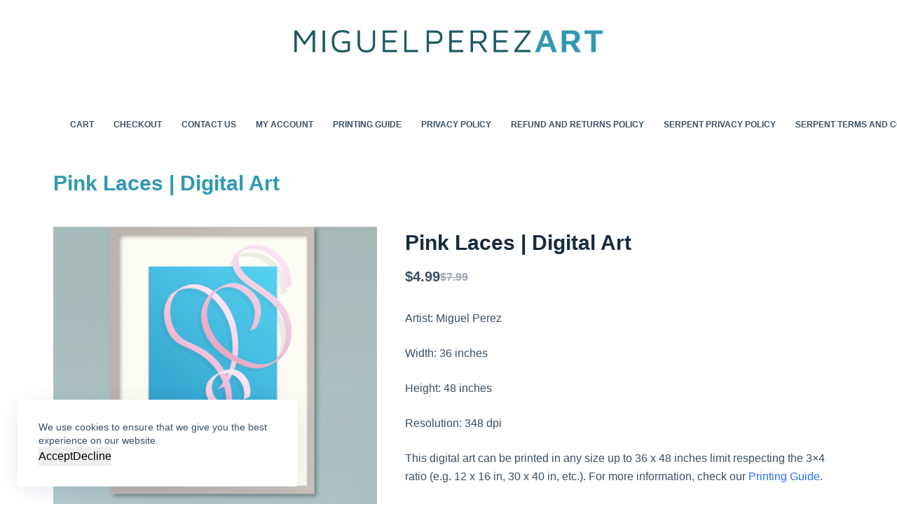

--- FILE ---
content_type: text/html; charset=UTF-8
request_url: https://miguelperezart.com/product/pink-laces-digital-art/
body_size: 21082
content:
<!doctype html>
<html lang="en-US">
<head>
	
	<meta charset="UTF-8">
	<meta name="viewport" content="width=device-width, initial-scale=1, maximum-scale=5, viewport-fit=cover">
	<link rel="profile" href="https://gmpg.org/xfn/11">

	<title>Pink Laces | Digital Art &#8211; Digital Art | Printable Wall Art | Miguel Perez Art</title>
<meta name='robots' content='max-image-preview:large' />
<link rel='dns-prefetch' href='//www.googletagmanager.com' />
<link rel="alternate" type="application/rss+xml" title="Digital Art | Printable Wall Art | Miguel Perez Art &raquo; Feed" href="https://miguelperezart.com/feed/" />
<link rel="alternate" type="application/rss+xml" title="Digital Art | Printable Wall Art | Miguel Perez Art &raquo; Comments Feed" href="https://miguelperezart.com/comments/feed/" />
<link rel="alternate" type="application/rss+xml" title="Digital Art | Printable Wall Art | Miguel Perez Art &raquo; Pink Laces | Digital Art Comments Feed" href="https://miguelperezart.com/product/pink-laces-digital-art/feed/" />
<link rel='stylesheet' id='blocksy-dynamic-global-css' href='https://miguelperezart.com/wp-content/uploads/blocksy/css/global.css?ver=98169' media='all' />

<link rel='stylesheet' id='wp-block-library-css' href='https://miguelperezart.com/wp-includes/css/dist/block-library/style.min.css?ver=6.6.4' media='all' />
<link rel='stylesheet' id='wpzoom-social-icons-block-style-css' href='https://miguelperezart.com/wp-content/plugins/social-icons-widget-by-wpzoom/block/dist/style-wpzoom-social-icons.css?ver=4.2.9' media='all' />
<link rel='stylesheet' id='wc-blocks-vendors-style-css' href='https://miguelperezart.com/wp-content/plugins/woocommerce/packages/woocommerce-blocks/build/wc-blocks-vendors-style.css?ver=8.9.4' media='all' />
<link rel='stylesheet' id='wc-blocks-style-css' href='https://miguelperezart.com/wp-content/plugins/woocommerce/packages/woocommerce-blocks/build/wc-blocks-style.css?ver=8.9.4' media='all' />
<style id='global-styles-inline-css'>
:root{--wp--preset--aspect-ratio--square: 1;--wp--preset--aspect-ratio--4-3: 4/3;--wp--preset--aspect-ratio--3-4: 3/4;--wp--preset--aspect-ratio--3-2: 3/2;--wp--preset--aspect-ratio--2-3: 2/3;--wp--preset--aspect-ratio--16-9: 16/9;--wp--preset--aspect-ratio--9-16: 9/16;--wp--preset--color--black: #000000;--wp--preset--color--cyan-bluish-gray: #abb8c3;--wp--preset--color--white: #ffffff;--wp--preset--color--pale-pink: #f78da7;--wp--preset--color--vivid-red: #cf2e2e;--wp--preset--color--luminous-vivid-orange: #ff6900;--wp--preset--color--luminous-vivid-amber: #fcb900;--wp--preset--color--light-green-cyan: #7bdcb5;--wp--preset--color--vivid-green-cyan: #00d084;--wp--preset--color--pale-cyan-blue: #8ed1fc;--wp--preset--color--vivid-cyan-blue: #0693e3;--wp--preset--color--vivid-purple: #9b51e0;--wp--preset--color--palette-color-1: var(--paletteColor1, #2872fa);--wp--preset--color--palette-color-2: var(--paletteColor2, #1559ed);--wp--preset--color--palette-color-3: var(--paletteColor3, #3A4F66);--wp--preset--color--palette-color-4: var(--paletteColor4, #192a3d);--wp--preset--color--palette-color-5: var(--paletteColor5, #e1e8ed);--wp--preset--color--palette-color-6: var(--paletteColor6, #f2f5f7);--wp--preset--color--palette-color-7: var(--paletteColor7, #FAFBFC);--wp--preset--color--palette-color-8: var(--paletteColor8, #ffffff);--wp--preset--gradient--vivid-cyan-blue-to-vivid-purple: linear-gradient(135deg,rgba(6,147,227,1) 0%,rgb(155,81,224) 100%);--wp--preset--gradient--light-green-cyan-to-vivid-green-cyan: linear-gradient(135deg,rgb(122,220,180) 0%,rgb(0,208,130) 100%);--wp--preset--gradient--luminous-vivid-amber-to-luminous-vivid-orange: linear-gradient(135deg,rgba(252,185,0,1) 0%,rgba(255,105,0,1) 100%);--wp--preset--gradient--luminous-vivid-orange-to-vivid-red: linear-gradient(135deg,rgba(255,105,0,1) 0%,rgb(207,46,46) 100%);--wp--preset--gradient--very-light-gray-to-cyan-bluish-gray: linear-gradient(135deg,rgb(238,238,238) 0%,rgb(169,184,195) 100%);--wp--preset--gradient--cool-to-warm-spectrum: linear-gradient(135deg,rgb(74,234,220) 0%,rgb(151,120,209) 20%,rgb(207,42,186) 40%,rgb(238,44,130) 60%,rgb(251,105,98) 80%,rgb(254,248,76) 100%);--wp--preset--gradient--blush-light-purple: linear-gradient(135deg,rgb(255,206,236) 0%,rgb(152,150,240) 100%);--wp--preset--gradient--blush-bordeaux: linear-gradient(135deg,rgb(254,205,165) 0%,rgb(254,45,45) 50%,rgb(107,0,62) 100%);--wp--preset--gradient--luminous-dusk: linear-gradient(135deg,rgb(255,203,112) 0%,rgb(199,81,192) 50%,rgb(65,88,208) 100%);--wp--preset--gradient--pale-ocean: linear-gradient(135deg,rgb(255,245,203) 0%,rgb(182,227,212) 50%,rgb(51,167,181) 100%);--wp--preset--gradient--electric-grass: linear-gradient(135deg,rgb(202,248,128) 0%,rgb(113,206,126) 100%);--wp--preset--gradient--midnight: linear-gradient(135deg,rgb(2,3,129) 0%,rgb(40,116,252) 100%);--wp--preset--gradient--juicy-peach: linear-gradient(to right, #ffecd2 0%, #fcb69f 100%);--wp--preset--gradient--young-passion: linear-gradient(to right, #ff8177 0%, #ff867a 0%, #ff8c7f 21%, #f99185 52%, #cf556c 78%, #b12a5b 100%);--wp--preset--gradient--true-sunset: linear-gradient(to right, #fa709a 0%, #fee140 100%);--wp--preset--gradient--morpheus-den: linear-gradient(to top, #30cfd0 0%, #330867 100%);--wp--preset--gradient--plum-plate: linear-gradient(135deg, #667eea 0%, #764ba2 100%);--wp--preset--gradient--aqua-splash: linear-gradient(15deg, #13547a 0%, #80d0c7 100%);--wp--preset--gradient--love-kiss: linear-gradient(to top, #ff0844 0%, #ffb199 100%);--wp--preset--gradient--new-retrowave: linear-gradient(to top, #3b41c5 0%, #a981bb 49%, #ffc8a9 100%);--wp--preset--gradient--plum-bath: linear-gradient(to top, #cc208e 0%, #6713d2 100%);--wp--preset--gradient--high-flight: linear-gradient(to right, #0acffe 0%, #495aff 100%);--wp--preset--gradient--teen-party: linear-gradient(-225deg, #FF057C 0%, #8D0B93 50%, #321575 100%);--wp--preset--gradient--fabled-sunset: linear-gradient(-225deg, #231557 0%, #44107A 29%, #FF1361 67%, #FFF800 100%);--wp--preset--gradient--arielle-smile: radial-gradient(circle 248px at center, #16d9e3 0%, #30c7ec 47%, #46aef7 100%);--wp--preset--gradient--itmeo-branding: linear-gradient(180deg, #2af598 0%, #009efd 100%);--wp--preset--gradient--deep-blue: linear-gradient(to right, #6a11cb 0%, #2575fc 100%);--wp--preset--gradient--strong-bliss: linear-gradient(to right, #f78ca0 0%, #f9748f 19%, #fd868c 60%, #fe9a8b 100%);--wp--preset--gradient--sweet-period: linear-gradient(to top, #3f51b1 0%, #5a55ae 13%, #7b5fac 25%, #8f6aae 38%, #a86aa4 50%, #cc6b8e 62%, #f18271 75%, #f3a469 87%, #f7c978 100%);--wp--preset--gradient--purple-division: linear-gradient(to top, #7028e4 0%, #e5b2ca 100%);--wp--preset--gradient--cold-evening: linear-gradient(to top, #0c3483 0%, #a2b6df 100%, #6b8cce 100%, #a2b6df 100%);--wp--preset--gradient--mountain-rock: linear-gradient(to right, #868f96 0%, #596164 100%);--wp--preset--gradient--desert-hump: linear-gradient(to top, #c79081 0%, #dfa579 100%);--wp--preset--gradient--ethernal-constance: linear-gradient(to top, #09203f 0%, #537895 100%);--wp--preset--gradient--happy-memories: linear-gradient(-60deg, #ff5858 0%, #f09819 100%);--wp--preset--gradient--grown-early: linear-gradient(to top, #0ba360 0%, #3cba92 100%);--wp--preset--gradient--morning-salad: linear-gradient(-225deg, #B7F8DB 0%, #50A7C2 100%);--wp--preset--gradient--night-call: linear-gradient(-225deg, #AC32E4 0%, #7918F2 48%, #4801FF 100%);--wp--preset--gradient--mind-crawl: linear-gradient(-225deg, #473B7B 0%, #3584A7 51%, #30D2BE 100%);--wp--preset--gradient--angel-care: linear-gradient(-225deg, #FFE29F 0%, #FFA99F 48%, #FF719A 100%);--wp--preset--gradient--juicy-cake: linear-gradient(to top, #e14fad 0%, #f9d423 100%);--wp--preset--gradient--rich-metal: linear-gradient(to right, #d7d2cc 0%, #304352 100%);--wp--preset--gradient--mole-hall: linear-gradient(-20deg, #616161 0%, #9bc5c3 100%);--wp--preset--gradient--cloudy-knoxville: linear-gradient(120deg, #fdfbfb 0%, #ebedee 100%);--wp--preset--gradient--soft-grass: linear-gradient(to top, #c1dfc4 0%, #deecdd 100%);--wp--preset--gradient--saint-petersburg: linear-gradient(135deg, #f5f7fa 0%, #c3cfe2 100%);--wp--preset--gradient--everlasting-sky: linear-gradient(135deg, #fdfcfb 0%, #e2d1c3 100%);--wp--preset--gradient--kind-steel: linear-gradient(-20deg, #e9defa 0%, #fbfcdb 100%);--wp--preset--gradient--over-sun: linear-gradient(60deg, #abecd6 0%, #fbed96 100%);--wp--preset--gradient--premium-white: linear-gradient(to top, #d5d4d0 0%, #d5d4d0 1%, #eeeeec 31%, #efeeec 75%, #e9e9e7 100%);--wp--preset--gradient--clean-mirror: linear-gradient(45deg, #93a5cf 0%, #e4efe9 100%);--wp--preset--gradient--wild-apple: linear-gradient(to top, #d299c2 0%, #fef9d7 100%);--wp--preset--gradient--snow-again: linear-gradient(to top, #e6e9f0 0%, #eef1f5 100%);--wp--preset--gradient--confident-cloud: linear-gradient(to top, #dad4ec 0%, #dad4ec 1%, #f3e7e9 100%);--wp--preset--gradient--glass-water: linear-gradient(to top, #dfe9f3 0%, white 100%);--wp--preset--gradient--perfect-white: linear-gradient(-225deg, #E3FDF5 0%, #FFE6FA 100%);--wp--preset--font-size--small: 13px;--wp--preset--font-size--medium: 20px;--wp--preset--font-size--large: 36px;--wp--preset--font-size--x-large: 42px;--wp--preset--spacing--20: 0.44rem;--wp--preset--spacing--30: 0.67rem;--wp--preset--spacing--40: 1rem;--wp--preset--spacing--50: 1.5rem;--wp--preset--spacing--60: 2.25rem;--wp--preset--spacing--70: 3.38rem;--wp--preset--spacing--80: 5.06rem;--wp--preset--shadow--natural: 6px 6px 9px rgba(0, 0, 0, 0.2);--wp--preset--shadow--deep: 12px 12px 50px rgba(0, 0, 0, 0.4);--wp--preset--shadow--sharp: 6px 6px 0px rgba(0, 0, 0, 0.2);--wp--preset--shadow--outlined: 6px 6px 0px -3px rgba(255, 255, 255, 1), 6px 6px rgba(0, 0, 0, 1);--wp--preset--shadow--crisp: 6px 6px 0px rgba(0, 0, 0, 1);}:root { --wp--style--global--content-size: var(--block-max-width);--wp--style--global--wide-size: var(--block-wide-max-width); }:where(body) { margin: 0; }.wp-site-blocks > .alignleft { float: left; margin-right: 2em; }.wp-site-blocks > .alignright { float: right; margin-left: 2em; }.wp-site-blocks > .aligncenter { justify-content: center; margin-left: auto; margin-right: auto; }:where(.wp-site-blocks) > * { margin-block-start: var(--content-spacing); margin-block-end: 0; }:where(.wp-site-blocks) > :first-child { margin-block-start: 0; }:where(.wp-site-blocks) > :last-child { margin-block-end: 0; }:root { --wp--style--block-gap: var(--content-spacing); }:root :where(.is-layout-flow) > :first-child{margin-block-start: 0;}:root :where(.is-layout-flow) > :last-child{margin-block-end: 0;}:root :where(.is-layout-flow) > *{margin-block-start: var(--content-spacing);margin-block-end: 0;}:root :where(.is-layout-constrained) > :first-child{margin-block-start: 0;}:root :where(.is-layout-constrained) > :last-child{margin-block-end: 0;}:root :where(.is-layout-constrained) > *{margin-block-start: var(--content-spacing);margin-block-end: 0;}:root :where(.is-layout-flex){gap: var(--content-spacing);}:root :where(.is-layout-grid){gap: var(--content-spacing);}.is-layout-flow > .alignleft{float: left;margin-inline-start: 0;margin-inline-end: 2em;}.is-layout-flow > .alignright{float: right;margin-inline-start: 2em;margin-inline-end: 0;}.is-layout-flow > .aligncenter{margin-left: auto !important;margin-right: auto !important;}.is-layout-constrained > .alignleft{float: left;margin-inline-start: 0;margin-inline-end: 2em;}.is-layout-constrained > .alignright{float: right;margin-inline-start: 2em;margin-inline-end: 0;}.is-layout-constrained > .aligncenter{margin-left: auto !important;margin-right: auto !important;}.is-layout-constrained > :where(:not(.alignleft):not(.alignright):not(.alignfull)){max-width: var(--wp--style--global--content-size);margin-left: auto !important;margin-right: auto !important;}.is-layout-constrained > .alignwide{max-width: var(--wp--style--global--wide-size);}body .is-layout-flex{display: flex;}.is-layout-flex{flex-wrap: wrap;align-items: center;}.is-layout-flex > :is(*, div){margin: 0;}body .is-layout-grid{display: grid;}.is-layout-grid > :is(*, div){margin: 0;}body{padding-top: 0px;padding-right: 0px;padding-bottom: 0px;padding-left: 0px;}.has-black-color{color: var(--wp--preset--color--black) !important;}.has-cyan-bluish-gray-color{color: var(--wp--preset--color--cyan-bluish-gray) !important;}.has-white-color{color: var(--wp--preset--color--white) !important;}.has-pale-pink-color{color: var(--wp--preset--color--pale-pink) !important;}.has-vivid-red-color{color: var(--wp--preset--color--vivid-red) !important;}.has-luminous-vivid-orange-color{color: var(--wp--preset--color--luminous-vivid-orange) !important;}.has-luminous-vivid-amber-color{color: var(--wp--preset--color--luminous-vivid-amber) !important;}.has-light-green-cyan-color{color: var(--wp--preset--color--light-green-cyan) !important;}.has-vivid-green-cyan-color{color: var(--wp--preset--color--vivid-green-cyan) !important;}.has-pale-cyan-blue-color{color: var(--wp--preset--color--pale-cyan-blue) !important;}.has-vivid-cyan-blue-color{color: var(--wp--preset--color--vivid-cyan-blue) !important;}.has-vivid-purple-color{color: var(--wp--preset--color--vivid-purple) !important;}.has-palette-color-1-color{color: var(--wp--preset--color--palette-color-1) !important;}.has-palette-color-2-color{color: var(--wp--preset--color--palette-color-2) !important;}.has-palette-color-3-color{color: var(--wp--preset--color--palette-color-3) !important;}.has-palette-color-4-color{color: var(--wp--preset--color--palette-color-4) !important;}.has-palette-color-5-color{color: var(--wp--preset--color--palette-color-5) !important;}.has-palette-color-6-color{color: var(--wp--preset--color--palette-color-6) !important;}.has-palette-color-7-color{color: var(--wp--preset--color--palette-color-7) !important;}.has-palette-color-8-color{color: var(--wp--preset--color--palette-color-8) !important;}.has-black-background-color{background-color: var(--wp--preset--color--black) !important;}.has-cyan-bluish-gray-background-color{background-color: var(--wp--preset--color--cyan-bluish-gray) !important;}.has-white-background-color{background-color: var(--wp--preset--color--white) !important;}.has-pale-pink-background-color{background-color: var(--wp--preset--color--pale-pink) !important;}.has-vivid-red-background-color{background-color: var(--wp--preset--color--vivid-red) !important;}.has-luminous-vivid-orange-background-color{background-color: var(--wp--preset--color--luminous-vivid-orange) !important;}.has-luminous-vivid-amber-background-color{background-color: var(--wp--preset--color--luminous-vivid-amber) !important;}.has-light-green-cyan-background-color{background-color: var(--wp--preset--color--light-green-cyan) !important;}.has-vivid-green-cyan-background-color{background-color: var(--wp--preset--color--vivid-green-cyan) !important;}.has-pale-cyan-blue-background-color{background-color: var(--wp--preset--color--pale-cyan-blue) !important;}.has-vivid-cyan-blue-background-color{background-color: var(--wp--preset--color--vivid-cyan-blue) !important;}.has-vivid-purple-background-color{background-color: var(--wp--preset--color--vivid-purple) !important;}.has-palette-color-1-background-color{background-color: var(--wp--preset--color--palette-color-1) !important;}.has-palette-color-2-background-color{background-color: var(--wp--preset--color--palette-color-2) !important;}.has-palette-color-3-background-color{background-color: var(--wp--preset--color--palette-color-3) !important;}.has-palette-color-4-background-color{background-color: var(--wp--preset--color--palette-color-4) !important;}.has-palette-color-5-background-color{background-color: var(--wp--preset--color--palette-color-5) !important;}.has-palette-color-6-background-color{background-color: var(--wp--preset--color--palette-color-6) !important;}.has-palette-color-7-background-color{background-color: var(--wp--preset--color--palette-color-7) !important;}.has-palette-color-8-background-color{background-color: var(--wp--preset--color--palette-color-8) !important;}.has-black-border-color{border-color: var(--wp--preset--color--black) !important;}.has-cyan-bluish-gray-border-color{border-color: var(--wp--preset--color--cyan-bluish-gray) !important;}.has-white-border-color{border-color: var(--wp--preset--color--white) !important;}.has-pale-pink-border-color{border-color: var(--wp--preset--color--pale-pink) !important;}.has-vivid-red-border-color{border-color: var(--wp--preset--color--vivid-red) !important;}.has-luminous-vivid-orange-border-color{border-color: var(--wp--preset--color--luminous-vivid-orange) !important;}.has-luminous-vivid-amber-border-color{border-color: var(--wp--preset--color--luminous-vivid-amber) !important;}.has-light-green-cyan-border-color{border-color: var(--wp--preset--color--light-green-cyan) !important;}.has-vivid-green-cyan-border-color{border-color: var(--wp--preset--color--vivid-green-cyan) !important;}.has-pale-cyan-blue-border-color{border-color: var(--wp--preset--color--pale-cyan-blue) !important;}.has-vivid-cyan-blue-border-color{border-color: var(--wp--preset--color--vivid-cyan-blue) !important;}.has-vivid-purple-border-color{border-color: var(--wp--preset--color--vivid-purple) !important;}.has-palette-color-1-border-color{border-color: var(--wp--preset--color--palette-color-1) !important;}.has-palette-color-2-border-color{border-color: var(--wp--preset--color--palette-color-2) !important;}.has-palette-color-3-border-color{border-color: var(--wp--preset--color--palette-color-3) !important;}.has-palette-color-4-border-color{border-color: var(--wp--preset--color--palette-color-4) !important;}.has-palette-color-5-border-color{border-color: var(--wp--preset--color--palette-color-5) !important;}.has-palette-color-6-border-color{border-color: var(--wp--preset--color--palette-color-6) !important;}.has-palette-color-7-border-color{border-color: var(--wp--preset--color--palette-color-7) !important;}.has-palette-color-8-border-color{border-color: var(--wp--preset--color--palette-color-8) !important;}.has-vivid-cyan-blue-to-vivid-purple-gradient-background{background: var(--wp--preset--gradient--vivid-cyan-blue-to-vivid-purple) !important;}.has-light-green-cyan-to-vivid-green-cyan-gradient-background{background: var(--wp--preset--gradient--light-green-cyan-to-vivid-green-cyan) !important;}.has-luminous-vivid-amber-to-luminous-vivid-orange-gradient-background{background: var(--wp--preset--gradient--luminous-vivid-amber-to-luminous-vivid-orange) !important;}.has-luminous-vivid-orange-to-vivid-red-gradient-background{background: var(--wp--preset--gradient--luminous-vivid-orange-to-vivid-red) !important;}.has-very-light-gray-to-cyan-bluish-gray-gradient-background{background: var(--wp--preset--gradient--very-light-gray-to-cyan-bluish-gray) !important;}.has-cool-to-warm-spectrum-gradient-background{background: var(--wp--preset--gradient--cool-to-warm-spectrum) !important;}.has-blush-light-purple-gradient-background{background: var(--wp--preset--gradient--blush-light-purple) !important;}.has-blush-bordeaux-gradient-background{background: var(--wp--preset--gradient--blush-bordeaux) !important;}.has-luminous-dusk-gradient-background{background: var(--wp--preset--gradient--luminous-dusk) !important;}.has-pale-ocean-gradient-background{background: var(--wp--preset--gradient--pale-ocean) !important;}.has-electric-grass-gradient-background{background: var(--wp--preset--gradient--electric-grass) !important;}.has-midnight-gradient-background{background: var(--wp--preset--gradient--midnight) !important;}.has-juicy-peach-gradient-background{background: var(--wp--preset--gradient--juicy-peach) !important;}.has-young-passion-gradient-background{background: var(--wp--preset--gradient--young-passion) !important;}.has-true-sunset-gradient-background{background: var(--wp--preset--gradient--true-sunset) !important;}.has-morpheus-den-gradient-background{background: var(--wp--preset--gradient--morpheus-den) !important;}.has-plum-plate-gradient-background{background: var(--wp--preset--gradient--plum-plate) !important;}.has-aqua-splash-gradient-background{background: var(--wp--preset--gradient--aqua-splash) !important;}.has-love-kiss-gradient-background{background: var(--wp--preset--gradient--love-kiss) !important;}.has-new-retrowave-gradient-background{background: var(--wp--preset--gradient--new-retrowave) !important;}.has-plum-bath-gradient-background{background: var(--wp--preset--gradient--plum-bath) !important;}.has-high-flight-gradient-background{background: var(--wp--preset--gradient--high-flight) !important;}.has-teen-party-gradient-background{background: var(--wp--preset--gradient--teen-party) !important;}.has-fabled-sunset-gradient-background{background: var(--wp--preset--gradient--fabled-sunset) !important;}.has-arielle-smile-gradient-background{background: var(--wp--preset--gradient--arielle-smile) !important;}.has-itmeo-branding-gradient-background{background: var(--wp--preset--gradient--itmeo-branding) !important;}.has-deep-blue-gradient-background{background: var(--wp--preset--gradient--deep-blue) !important;}.has-strong-bliss-gradient-background{background: var(--wp--preset--gradient--strong-bliss) !important;}.has-sweet-period-gradient-background{background: var(--wp--preset--gradient--sweet-period) !important;}.has-purple-division-gradient-background{background: var(--wp--preset--gradient--purple-division) !important;}.has-cold-evening-gradient-background{background: var(--wp--preset--gradient--cold-evening) !important;}.has-mountain-rock-gradient-background{background: var(--wp--preset--gradient--mountain-rock) !important;}.has-desert-hump-gradient-background{background: var(--wp--preset--gradient--desert-hump) !important;}.has-ethernal-constance-gradient-background{background: var(--wp--preset--gradient--ethernal-constance) !important;}.has-happy-memories-gradient-background{background: var(--wp--preset--gradient--happy-memories) !important;}.has-grown-early-gradient-background{background: var(--wp--preset--gradient--grown-early) !important;}.has-morning-salad-gradient-background{background: var(--wp--preset--gradient--morning-salad) !important;}.has-night-call-gradient-background{background: var(--wp--preset--gradient--night-call) !important;}.has-mind-crawl-gradient-background{background: var(--wp--preset--gradient--mind-crawl) !important;}.has-angel-care-gradient-background{background: var(--wp--preset--gradient--angel-care) !important;}.has-juicy-cake-gradient-background{background: var(--wp--preset--gradient--juicy-cake) !important;}.has-rich-metal-gradient-background{background: var(--wp--preset--gradient--rich-metal) !important;}.has-mole-hall-gradient-background{background: var(--wp--preset--gradient--mole-hall) !important;}.has-cloudy-knoxville-gradient-background{background: var(--wp--preset--gradient--cloudy-knoxville) !important;}.has-soft-grass-gradient-background{background: var(--wp--preset--gradient--soft-grass) !important;}.has-saint-petersburg-gradient-background{background: var(--wp--preset--gradient--saint-petersburg) !important;}.has-everlasting-sky-gradient-background{background: var(--wp--preset--gradient--everlasting-sky) !important;}.has-kind-steel-gradient-background{background: var(--wp--preset--gradient--kind-steel) !important;}.has-over-sun-gradient-background{background: var(--wp--preset--gradient--over-sun) !important;}.has-premium-white-gradient-background{background: var(--wp--preset--gradient--premium-white) !important;}.has-clean-mirror-gradient-background{background: var(--wp--preset--gradient--clean-mirror) !important;}.has-wild-apple-gradient-background{background: var(--wp--preset--gradient--wild-apple) !important;}.has-snow-again-gradient-background{background: var(--wp--preset--gradient--snow-again) !important;}.has-confident-cloud-gradient-background{background: var(--wp--preset--gradient--confident-cloud) !important;}.has-glass-water-gradient-background{background: var(--wp--preset--gradient--glass-water) !important;}.has-perfect-white-gradient-background{background: var(--wp--preset--gradient--perfect-white) !important;}.has-small-font-size{font-size: var(--wp--preset--font-size--small) !important;}.has-medium-font-size{font-size: var(--wp--preset--font-size--medium) !important;}.has-large-font-size{font-size: var(--wp--preset--font-size--large) !important;}.has-x-large-font-size{font-size: var(--wp--preset--font-size--x-large) !important;}
:root :where(.wp-block-pullquote){font-size: 1.5em;line-height: 1.6;}
</style>
<style id='woocommerce-inline-inline-css'>
.woocommerce form .form-row .required { visibility: visible; }
</style>
<link rel='stylesheet' id='ct-woocommerce-styles-css' href='https://miguelperezart.com/wp-content/themes/blocksy/static/bundle/woocommerce.min.css?ver=1.8.65' media='all' />
<link rel='stylesheet' id='wpzoom-social-icons-socicon-css' href='https://miguelperezart.com/wp-content/plugins/social-icons-widget-by-wpzoom/assets/css/wpzoom-socicon.css?ver=1672412603' media='all' />
<link rel='stylesheet' id='wpzoom-social-icons-genericons-css' href='https://miguelperezart.com/wp-content/plugins/social-icons-widget-by-wpzoom/assets/css/genericons.css?ver=1672412603' media='all' />
<link rel='stylesheet' id='wpzoom-social-icons-academicons-css' href='https://miguelperezart.com/wp-content/plugins/social-icons-widget-by-wpzoom/assets/css/academicons.min.css?ver=1672412603' media='all' />
<link rel='stylesheet' id='wpzoom-social-icons-font-awesome-3-css' href='https://miguelperezart.com/wp-content/plugins/social-icons-widget-by-wpzoom/assets/css/font-awesome-3.min.css?ver=1672412603' media='all' />
<link rel='stylesheet' id='dashicons-css' href='https://miguelperezart.com/wp-includes/css/dashicons.min.css?ver=6.6.4' media='all' />
<link rel='stylesheet' id='wpzoom-social-icons-styles-css' href='https://miguelperezart.com/wp-content/plugins/social-icons-widget-by-wpzoom/assets/css/wpzoom-social-icons-styles.css?ver=1672412603' media='all' />
<link rel='stylesheet' id='stripe_styles-css' href='https://miguelperezart.com/wp-content/plugins/woocommerce-gateway-stripe/assets/css/stripe-styles.css?ver=7.0.5' media='all' />
<link rel='stylesheet' id='ct-main-styles-css' href='https://miguelperezart.com/wp-content/themes/blocksy/static/bundle/main.min.css?ver=1.8.65' media='all' />
<link rel='stylesheet' id='blocksy-ext-cookies-consent-styles-css' href='https://miguelperezart.com/wp-content/plugins/blocksy-companion/framework/extensions/cookies-consent/static/bundle/main.min.css?ver=1.8.66' media='all' />
<link rel='stylesheet' id='ct-page-title-styles-css' href='https://miguelperezart.com/wp-content/themes/blocksy/static/bundle/page-title.min.css?ver=1.8.65' media='all' />
<link rel='stylesheet' id='ct-comments-styles-css' href='https://miguelperezart.com/wp-content/themes/blocksy/static/bundle/comments.min.css?ver=1.8.65' media='all' />
<link rel='stylesheet' id='ct-flexy-styles-css' href='https://miguelperezart.com/wp-content/themes/blocksy/static/bundle/flexy.min.css?ver=1.8.65' media='all' />
<link rel='stylesheet' id='ct-wpforms-styles-css' href='https://miguelperezart.com/wp-content/themes/blocksy/static/bundle/wpforms.min.css?ver=1.8.65' media='all' />
<link rel='preload' as='font'  id='wpzoom-social-icons-font-academicons-ttf-css' href='https://miguelperezart.com/wp-content/plugins/social-icons-widget-by-wpzoom/assets/font/academicons.ttf?v=1.9.2' type='font/ttf' crossorigin />
<link rel='preload' as='font'  id='wpzoom-social-icons-font-academicons-woff-css' href='https://miguelperezart.com/wp-content/plugins/social-icons-widget-by-wpzoom/assets/font/academicons.woff?v=1.9.2' type='font/woff' crossorigin />
<link rel='preload' as='font'  id='wpzoom-social-icons-font-fontawesome-3-ttf-css' href='https://miguelperezart.com/wp-content/plugins/social-icons-widget-by-wpzoom/assets/font/fontawesome-webfont.ttf?v=4.7.0' type='font/ttf' crossorigin />
<link rel='preload' as='font'  id='wpzoom-social-icons-font-fontawesome-3-woff-css' href='https://miguelperezart.com/wp-content/plugins/social-icons-widget-by-wpzoom/assets/font/fontawesome-webfont.woff?v=4.7.0' type='font/woff' crossorigin />
<link rel='preload' as='font'  id='wpzoom-social-icons-font-fontawesome-3-woff2-css' href='https://miguelperezart.com/wp-content/plugins/social-icons-widget-by-wpzoom/assets/font/fontawesome-webfont.woff2?v=4.7.0' type='font/woff2' crossorigin />
<link rel='preload' as='font'  id='wpzoom-social-icons-font-genericons-ttf-css' href='https://miguelperezart.com/wp-content/plugins/social-icons-widget-by-wpzoom/assets/font/Genericons.ttf' type='font/ttf' crossorigin />
<link rel='preload' as='font'  id='wpzoom-social-icons-font-genericons-woff-css' href='https://miguelperezart.com/wp-content/plugins/social-icons-widget-by-wpzoom/assets/font/Genericons.woff' type='font/woff' crossorigin />
<link rel='preload' as='font'  id='wpzoom-social-icons-font-socicon-ttf-css' href='https://miguelperezart.com/wp-content/plugins/social-icons-widget-by-wpzoom/assets/font/socicon.ttf?v=4.2.9' type='font/ttf' crossorigin />
<link rel='preload' as='font'  id='wpzoom-social-icons-font-socicon-woff-css' href='https://miguelperezart.com/wp-content/plugins/social-icons-widget-by-wpzoom/assets/font/socicon.woff?v=4.2.9' type='font/woff' crossorigin />
<script src="https://miguelperezart.com/wp-includes/js/jquery/jquery.min.js?ver=3.7.1" id="jquery-core-js"></script>
<script src="https://miguelperezart.com/wp-includes/js/jquery/jquery-migrate.min.js?ver=3.4.1" id="jquery-migrate-js"></script>
<script id="woocommerce-tokenization-form-js-extra">
var wc_tokenization_form_params = {"is_registration_required":"","is_logged_in":""};
</script>
<script src="https://miguelperezart.com/wp-content/plugins/woocommerce/assets/js/frontend/tokenization-form.min.js?ver=7.2.3" id="woocommerce-tokenization-form-js"></script>

<!-- Google Analytics snippet added by Site Kit -->
<script src="https://www.googletagmanager.com/gtag/js?id=UA-252928804-1" id="google_gtagjs-js" async></script>
<script id="google_gtagjs-js-after">
window.dataLayer = window.dataLayer || [];function gtag(){dataLayer.push(arguments);}
gtag('set', 'linker', {"domains":["miguelperezart.com"]} );
gtag("js", new Date());
gtag("set", "developer_id.dZTNiMT", true);
gtag("config", "UA-252928804-1", {"anonymize_ip":true});
gtag("config", "G-TB19HGB19W");
</script>

<!-- End Google Analytics snippet added by Site Kit -->
<link rel="https://api.w.org/" href="https://miguelperezart.com/wp-json/" /><link rel="alternate" title="JSON" type="application/json" href="https://miguelperezart.com/wp-json/wp/v2/product/146" /><link rel="EditURI" type="application/rsd+xml" title="RSD" href="https://miguelperezart.com/xmlrpc.php?rsd" />
<meta name="generator" content="WordPress 6.6.4" />
<meta name="generator" content="WooCommerce 7.2.3" />
<link rel="canonical" href="https://miguelperezart.com/product/pink-laces-digital-art/" />
<link rel='shortlink' href='https://miguelperezart.com/?p=146' />
<link rel="alternate" title="oEmbed (JSON)" type="application/json+oembed" href="https://miguelperezart.com/wp-json/oembed/1.0/embed?url=https%3A%2F%2Fmiguelperezart.com%2Fproduct%2Fpink-laces-digital-art%2F" />
<link rel="alternate" title="oEmbed (XML)" type="text/xml+oembed" href="https://miguelperezart.com/wp-json/oembed/1.0/embed?url=https%3A%2F%2Fmiguelperezart.com%2Fproduct%2Fpink-laces-digital-art%2F&#038;format=xml" />
<meta name="generator" content="Site Kit by Google 1.90.1" /><noscript><link rel='stylesheet' href='https://miguelperezart.com/wp-content/themes/blocksy/static/bundle/no-scripts.min.css' type='text/css'></noscript>
	<noscript><style>.woocommerce-product-gallery{ opacity: 1 !important; }</style></noscript>
	<link rel="icon" href="https://miguelperezart.com/wp-content/uploads/2022/12/cropped-miguelperezart-logo-selecao-32x32.png" sizes="32x32" />
<link rel="icon" href="https://miguelperezart.com/wp-content/uploads/2022/12/cropped-miguelperezart-logo-selecao-192x192.png" sizes="192x192" />
<link rel="apple-touch-icon" href="https://miguelperezart.com/wp-content/uploads/2022/12/cropped-miguelperezart-logo-selecao-180x180.png" />
<meta name="msapplication-TileImage" content="https://miguelperezart.com/wp-content/uploads/2022/12/cropped-miguelperezart-logo-selecao-270x270.png" />
	</head>


<body class="product-template-default single single-product postid-146 wp-custom-logo wp-embed-responsive theme-blocksy woocommerce woocommerce-page woocommerce-no-js ct-loading" data-link="type-2" data-prefix="product" data-header="type-1" data-footer="type-1" itemscope="itemscope" itemtype="https://schema.org/WebPage" >

<a class="skip-link show-on-focus" href="#main">
	Skip to content</a>

<div class="ct-drawer-canvas">
		<div id="search-modal" class="ct-panel" data-behaviour="modal">
			<div class="ct-panel-actions">
				<button class="ct-toggle-close" data-type="type-1" aria-label="Close search modal">
					<svg class="ct-icon" width="12" height="12" viewBox="0 0 15 15"><path d="M1 15a1 1 0 01-.71-.29 1 1 0 010-1.41l5.8-5.8-5.8-5.8A1 1 0 011.7.29l5.8 5.8 5.8-5.8a1 1 0 011.41 1.41l-5.8 5.8 5.8 5.8a1 1 0 01-1.41 1.41l-5.8-5.8-5.8 5.8A1 1 0 011 15z"/></svg>				</button>
			</div>

			<div class="ct-panel-content">
				

<form role="search" method="get" class="search-form" action="https://miguelperezart.com/" aria-haspopup="listbox" data-live-results="thumbs">

	<input type="search" class="modal-field" placeholder="Search" value="" name="s" autocomplete="off" title="Search for..." aria-label="Search for...">

	<button type="submit" class="search-submit" aria-label="Search button">
		<svg class="ct-icon" aria-hidden="true" width="15" height="15" viewBox="0 0 15 15"><path d="M14.8,13.7L12,11c0.9-1.2,1.5-2.6,1.5-4.2c0-3.7-3-6.8-6.8-6.8S0,3,0,6.8s3,6.8,6.8,6.8c1.6,0,3.1-0.6,4.2-1.5l2.8,2.8c0.1,0.1,0.3,0.2,0.5,0.2s0.4-0.1,0.5-0.2C15.1,14.5,15.1,14,14.8,13.7z M1.5,6.8c0-2.9,2.4-5.2,5.2-5.2S12,3.9,12,6.8S9.6,12,6.8,12S1.5,9.6,1.5,6.8z"/></svg>
		<span data-loader="circles"><span></span><span></span><span></span></span>
	</button>

	
			<input type="hidden" name="ct_post_type" value="post:page:product">
	
	
			<div class="screen-reader-text" aria-live="polite" role="status">
			No results		</div>
	
</form>


			</div>
		</div>

		<div id="offcanvas" class="ct-panel ct-header" data-behaviour="right-side" ><div class="ct-panel-inner">
		<div class="ct-panel-actions">
			<button class="ct-toggle-close" data-type="type-1" aria-label="Close drawer">
				<svg class="ct-icon" width="12" height="12" viewBox="0 0 15 15"><path d="M1 15a1 1 0 01-.71-.29 1 1 0 010-1.41l5.8-5.8-5.8-5.8A1 1 0 011.7.29l5.8 5.8 5.8-5.8a1 1 0 011.41 1.41l-5.8 5.8 5.8 5.8a1 1 0 01-1.41 1.41l-5.8-5.8-5.8 5.8A1 1 0 011 15z"/></svg>
			</button>
		</div>
		<div class="ct-panel-content" data-device="desktop" ></div><div class="ct-panel-content" data-device="mobile" >
<nav 
	class="mobile-menu" 
	data-id="mobile-menu" data-interaction="click" data-toggle-type="type-1" 	aria-label="Off Canvas Menu">
	<ul><li class="page_item page-item-19"><a href="https://miguelperezart.com/cart/" class="ct-menu-link">Cart</a></li><li class="page_item page-item-20"><a href="https://miguelperezart.com/checkout/" class="ct-menu-link">Checkout</a></li><li class="page_item page-item-172"><a href="https://miguelperezart.com/contact-us/" class="ct-menu-link">Contact Us</a></li><li class="page_item page-item-21"><a href="https://miguelperezart.com/my-account/" class="ct-menu-link">My account</a></li><li class="page_item page-item-209"><a href="https://miguelperezart.com/printing-guide/" class="ct-menu-link">Printing Guide</a></li><li class="page_item page-item-48"><a href="https://miguelperezart.com/privacy-policy/" class="ct-menu-link">Privacy Policy</a></li><li class="page_item page-item-22"><a href="https://miguelperezart.com/refund_returns/" class="ct-menu-link">Refund and Returns Policy</a></li><li class="page_item page-item-378"><a href="https://miguelperezart.com/serpent-privacy-policy/" class="ct-menu-link">SERPENT Privacy Policy</a></li><li class="page_item page-item-380"><a href="https://miguelperezart.com/serpent-terms-and-conditions/" class="ct-menu-link">SERPENT Terms and Conditions</a></li><li class="page_item page-item-18 current_page_parent"><a href="https://miguelperezart.com/" class="ct-menu-link">Shop</a></li><li class="page_item page-item-51"><a href="https://miguelperezart.com/terms-and-conditions/" class="ct-menu-link">Terms and Conditions</a></li></ul></nav>

</div></div></div>

	<div class="cookie-notification ct-fade-in-start" data-period="forever" data-type="type-1">

		<div class="container">
							<div class="ct-cookies-content">We use cookies to ensure that we give you the best experience on our website.</div>
			
			<div class="ct-button-group">
				<button type="submit" class="ct-button ct-cookies-accept-button">Accept</button>

				<button type="submit" class="ct-button ct-cookies-decline-button">Decline</button>
			</div>
		</div>
	</div>
	</div>
<div id="main-container">
	<header id="header" class="ct-header" data-id="type-1" itemscope="" itemtype="https://schema.org/WPHeader" ><div data-device="desktop" ><div data-row="top" data-column-set="1" ><div class="ct-container" ><div data-column="middle" ><div data-items="" >
<div	class="site-branding"
	data-id="logo" 		itemscope="itemscope" itemtype="https://schema.org/Organization" >

			<a href="https://miguelperezart.com/" class="site-logo-container" rel="home"><img width="1441" height="105" src="https://miguelperezart.com/wp-content/uploads/2022/12/miguel-perez-art2.png" class="default-logo" alt="miguel perez art" /></a>	
	</div>

</div></div></div></div><div data-row="middle" data-column-set="3" ><div class="ct-container" ><div data-column="start" ></div><div data-column="middle" ><div data-items="" >
<nav
	id="header-menu-1"
	class="header-menu-1"
	data-id="menu" data-interaction="hover" 	data-menu="type-2:left"
	data-dropdown="type-1:padded"		data-responsive="no"	itemscope="" itemtype="https://schema.org/SiteNavigationElement" 	aria-label="Header Menu">

	<ul class="menu"><li class="page_item page-item-19"><a href="https://miguelperezart.com/cart/" class="ct-menu-link">Cart</a></li><li class="page_item page-item-20"><a href="https://miguelperezart.com/checkout/" class="ct-menu-link">Checkout</a></li><li class="page_item page-item-172"><a href="https://miguelperezart.com/contact-us/" class="ct-menu-link">Contact Us</a></li><li class="page_item page-item-21"><a href="https://miguelperezart.com/my-account/" class="ct-menu-link">My account</a></li><li class="page_item page-item-209"><a href="https://miguelperezart.com/printing-guide/" class="ct-menu-link">Printing Guide</a></li><li class="page_item page-item-48"><a href="https://miguelperezart.com/privacy-policy/" class="ct-menu-link">Privacy Policy</a></li><li class="page_item page-item-22"><a href="https://miguelperezart.com/refund_returns/" class="ct-menu-link">Refund and Returns Policy</a></li><li class="page_item page-item-378"><a href="https://miguelperezart.com/serpent-privacy-policy/" class="ct-menu-link">SERPENT Privacy Policy</a></li><li class="page_item page-item-380"><a href="https://miguelperezart.com/serpent-terms-and-conditions/" class="ct-menu-link">SERPENT Terms and Conditions</a></li><li class="page_item page-item-18 current_page_parent"><a href="https://miguelperezart.com/" class="ct-menu-link">Shop</a></li><li class="page_item page-item-51"><a href="https://miguelperezart.com/terms-and-conditions/" class="ct-menu-link">Terms and Conditions</a></li></ul></nav>

</div></div><div data-column="end" data-placements="1" ><div data-items="primary" >
<button
	data-toggle-panel="#search-modal"
	class="ct-header-search ct-toggle "
	aria-label="Open search form"
	data-label="left"
	data-id="search" >

	<span class="ct-label ct-hidden-sm ct-hidden-md ct-hidden-lg">Search</span>

	<svg class="ct-icon" aria-hidden="true" width="15" height="15" viewBox="0 0 15 15"><path d="M14.8,13.7L12,11c0.9-1.2,1.5-2.6,1.5-4.2c0-3.7-3-6.8-6.8-6.8S0,3,0,6.8s3,6.8,6.8,6.8c1.6,0,3.1-0.6,4.2-1.5l2.8,2.8c0.1,0.1,0.3,0.2,0.5,0.2s0.4-0.1,0.5-0.2C15.1,14.5,15.1,14,14.8,13.7z M1.5,6.8c0-2.9,2.4-5.2,5.2-5.2S12,3.9,12,6.8S9.6,12,6.8,12S1.5,9.6,1.5,6.8z"/></svg></button>
</div></div></div></div></div><div data-device="mobile" ><div data-row="middle" data-column-set="3" ><div class="ct-container" ><div data-column="start" ></div><div data-column="middle" ><div data-items="" >
<div	class="site-branding"
	data-id="logo" 		itemscope="itemscope" itemtype="https://schema.org/Organization" >

			<a href="https://miguelperezart.com/" class="site-logo-container" rel="home"><img width="1441" height="105" src="https://miguelperezart.com/wp-content/uploads/2022/12/miguel-perez-art2.png" class="default-logo" alt="miguel perez art" /></a>	
	</div>

</div></div><div data-column="end" data-placements="1" ><div data-items="primary" >
<button
	data-toggle-panel="#offcanvas"
	class="ct-header-trigger ct-toggle "
	data-design="simple"
	data-label="right"
	aria-label="Open off canvas"
	data-id="trigger" >

	<span class="ct-label ct-hidden-sm ct-hidden-md ct-hidden-lg">Menu</span>

	<svg
		class="ct-icon"
		width="18" height="14" viewBox="0 0 18 14"
		aria-hidden="true"
		data-type="type-1">

		<rect y="0.00" width="18" height="1.7" rx="1"/>
		<rect y="6.15" width="18" height="1.7" rx="1"/>
		<rect y="12.3" width="18" height="1.7" rx="1"/>
	</svg>
</button>
</div></div></div></div></div></header>
	<main id="main" class="site-main hfeed" itemscope="itemscope" itemtype="https://schema.org/CreativeWork" >

		
	<div class="ct-container-full" data-content="normal"   data-vertical-spacing="top:bottom"><article class="post-146">
<div class="hero-section" data-type="type-1" >
			<header class="entry-header">
			<h1 class="page-title" title="Pink Laces | Digital Art" itemprop="headline" >Pink Laces | Digital Art</h1>		</header>
	</div>

					
			<div class="woocommerce-notices-wrapper"></div><div id="product-146" class="product type-product post-146 status-publish first instock product_cat-abstract product_cat-geometric product_tag-abstract-art product_tag-digital-art product_tag-digital-product product_tag-geometric-art product_tag-off-white product_tag-pink product_tag-pink-laces product_tag-printable-art product_tag-simple-shape-art product_tag-vivid-color product_tag-wall-art has-post-thumbnail sale downloadable sold-individually shipping-taxable purchasable product-type-simple ct-default-gallery thumbs-bottom">

	<div class="product-entry-wrapper"><div class="woocommerce-product-gallery" >
	<div
		class="flexy-container"
		data-flexy="no">

		<div class="flexy">
			<div class="flexy-view" data-flexy-view="boxed">
				<div
					class="flexy-items "
					>
					<div ><a class="ct-image-container" href="https://miguelperezart.com/wp-content/uploads/2022/12/pink-laces-MOCKUP-3x4-sala-com-sofa-e1672699040156.png" data-width="516" data-height="601"><img width="516" height="601" src="https://miguelperezart.com/wp-content/uploads/2022/12/pink-laces-MOCKUP-3x4-sala-com-sofa-e1672699040156.png" class="attachment-woocommerce_single size-woocommerce_single" alt="" decoding="async" srcset="https://miguelperezart.com/wp-content/uploads/2022/12/pink-laces-MOCKUP-3x4-sala-com-sofa-e1672699040156.png 516w, https://miguelperezart.com/wp-content/uploads/2022/12/pink-laces-MOCKUP-3x4-sala-com-sofa-e1672699040156-258x300.png 258w, https://miguelperezart.com/wp-content/uploads/2022/12/pink-laces-MOCKUP-3x4-sala-com-sofa-e1672699040156-300x349.png 300w" sizes="(max-width: 516px) 100vw, 516px" itemprop="image" style="aspect-ratio: 1/1;" title="pink laces MOCKUP 3x4 sala com sofa" /></a></div><div ><a class="ct-image-container" href="https://miguelperezart.com/wp-content/uploads/2022/12/pink-laces-MOCKUP-3x4-parede-salmao-modulra-madeira.png" data-width="584" data-height="850"><img width="584" height="850" src="https://miguelperezart.com/wp-content/uploads/2022/12/pink-laces-MOCKUP-3x4-parede-salmao-modulra-madeira.png" class="attachment-woocommerce_single size-woocommerce_single" alt="" decoding="async" srcset="https://miguelperezart.com/wp-content/uploads/2022/12/pink-laces-MOCKUP-3x4-parede-salmao-modulra-madeira.png 584w, https://miguelperezart.com/wp-content/uploads/2022/12/pink-laces-MOCKUP-3x4-parede-salmao-modulra-madeira-206x300.png 206w, https://miguelperezart.com/wp-content/uploads/2022/12/pink-laces-MOCKUP-3x4-parede-salmao-modulra-madeira-300x437.png 300w" sizes="(max-width: 584px) 100vw, 584px" itemprop="image" style="aspect-ratio: 1/1;" title="pink laces MOCKUP 3x4 parede salmao modulra madeira" /></a></div><div ><a class="ct-image-container" href="https://miguelperezart.com/wp-content/uploads/2022/12/pink-laces-3x4-real-file-sample.png" data-width="1000" data-height="1000"><img width="600" height="600" src="https://miguelperezart.com/wp-content/uploads/2022/12/pink-laces-3x4-real-file-sample-600x600.png" class="attachment-woocommerce_single size-woocommerce_single" alt="" decoding="async" srcset="https://miguelperezart.com/wp-content/uploads/2022/12/pink-laces-3x4-real-file-sample-600x600.png 600w, https://miguelperezart.com/wp-content/uploads/2022/12/pink-laces-3x4-real-file-sample-300x300.png 300w, https://miguelperezart.com/wp-content/uploads/2022/12/pink-laces-3x4-real-file-sample-150x150.png 150w, https://miguelperezart.com/wp-content/uploads/2022/12/pink-laces-3x4-real-file-sample-768x768.png 768w, https://miguelperezart.com/wp-content/uploads/2022/12/pink-laces-3x4-real-file-sample-100x100.png 100w, https://miguelperezart.com/wp-content/uploads/2022/12/pink-laces-3x4-real-file-sample.png 1000w" sizes="(max-width: 600px) 100vw, 600px" itemprop="image" style="aspect-ratio: 1/1;" title="pink laces 3x4 real file sample" /></a></div><div ><a class="ct-image-container" href="https://miguelperezart.com/wp-content/uploads/2022/12/pink-laces-MOCKUP-3x4-clean.png" data-width="850" data-height="849"><img width="600" height="599" src="https://miguelperezart.com/wp-content/uploads/2022/12/pink-laces-MOCKUP-3x4-clean-600x599.png" class="attachment-woocommerce_single size-woocommerce_single" alt="" decoding="async" loading="lazy" srcset="https://miguelperezart.com/wp-content/uploads/2022/12/pink-laces-MOCKUP-3x4-clean-600x599.png 600w, https://miguelperezart.com/wp-content/uploads/2022/12/pink-laces-MOCKUP-3x4-clean-300x300.png 300w, https://miguelperezart.com/wp-content/uploads/2022/12/pink-laces-MOCKUP-3x4-clean-150x150.png 150w, https://miguelperezart.com/wp-content/uploads/2022/12/pink-laces-MOCKUP-3x4-clean-768x767.png 768w, https://miguelperezart.com/wp-content/uploads/2022/12/pink-laces-MOCKUP-3x4-clean-100x100.png 100w, https://miguelperezart.com/wp-content/uploads/2022/12/pink-laces-MOCKUP-3x4-clean.png 850w" sizes="(max-width: 600px) 100vw, 600px" itemprop="image" style="aspect-ratio: 1/1;" title="pink laces MOCKUP 3x4 clean" /></a></div>				</div>
			</div>

							<span class="flexy-arrow-prev">
					<svg width="16" height="10" viewBox="0 0 16 10">
						<path d="M15.3 4.3h-13l2.8-3c.3-.3.3-.7 0-1-.3-.3-.6-.3-.9 0l-4 4.2-.2.2v.6c0 .1.1.2.2.2l4 4.2c.3.4.6.4.9 0 .3-.3.3-.7 0-1l-2.8-3h13c.2 0 .4-.1.5-.2s.2-.3.2-.5-.1-.4-.2-.5c-.1-.1-.3-.2-.5-.2z"/>
					</svg>
				</span>

				<span class="flexy-arrow-next">
					<svg width="16" height="10" viewBox="0 0 16 10">
						<path d="M.2 4.5c-.1.1-.2.3-.2.5s.1.4.2.5c.1.1.3.2.5.2h13l-2.8 3c-.3.3-.3.7 0 1 .3.3.6.3.9 0l4-4.2.2-.2V5v-.3c0-.1-.1-.2-.2-.2l-4-4.2c-.3-.4-.6-.4-.9 0-.3.3-.3.7 0 1l2.8 3H.7c-.2 0-.4.1-.5.2z"/>
					</svg>
				</span>
					</div>

		<div class="flexy-pills" data-type="thumbs"><ol><li class="active"><span class="ct-image-container" aria-label="Slide 1"><img width="100" height="100" src="https://miguelperezart.com/wp-content/uploads/2022/12/pink-laces-MOCKUP-3x4-sala-com-sofa-e1672699040156-100x100.png" class="attachment-woocommerce_gallery_thumbnail size-woocommerce_gallery_thumbnail" alt="" decoding="async" loading="lazy" srcset="https://miguelperezart.com/wp-content/uploads/2022/12/pink-laces-MOCKUP-3x4-sala-com-sofa-e1672699040156-100x100.png 100w, https://miguelperezart.com/wp-content/uploads/2022/12/pink-laces-MOCKUP-3x4-sala-com-sofa-e1672699040156-150x150.png 150w" sizes="(max-width: 100px) 100vw, 100px" itemprop="image" style="aspect-ratio: 1/1;" title="pink laces MOCKUP 3x4 sala com sofa" /></span></li><li><span class="ct-image-container" aria-label="Slide 2"><img width="100" height="100" src="https://miguelperezart.com/wp-content/uploads/2022/12/pink-laces-MOCKUP-3x4-parede-salmao-modulra-madeira-100x100.png" class="attachment-woocommerce_gallery_thumbnail size-woocommerce_gallery_thumbnail" alt="" decoding="async" loading="lazy" srcset="https://miguelperezart.com/wp-content/uploads/2022/12/pink-laces-MOCKUP-3x4-parede-salmao-modulra-madeira-100x100.png 100w, https://miguelperezart.com/wp-content/uploads/2022/12/pink-laces-MOCKUP-3x4-parede-salmao-modulra-madeira-150x150.png 150w" sizes="(max-width: 100px) 100vw, 100px" itemprop="image" style="aspect-ratio: 1/1;" title="pink laces MOCKUP 3x4 parede salmao modulra madeira" /></span></li><li><span class="ct-image-container" aria-label="Slide 3"><img width="100" height="100" src="https://miguelperezart.com/wp-content/uploads/2022/12/pink-laces-3x4-real-file-sample-100x100.png" class="attachment-woocommerce_gallery_thumbnail size-woocommerce_gallery_thumbnail" alt="" decoding="async" loading="lazy" srcset="https://miguelperezart.com/wp-content/uploads/2022/12/pink-laces-3x4-real-file-sample-100x100.png 100w, https://miguelperezart.com/wp-content/uploads/2022/12/pink-laces-3x4-real-file-sample-300x300.png 300w, https://miguelperezart.com/wp-content/uploads/2022/12/pink-laces-3x4-real-file-sample-150x150.png 150w, https://miguelperezart.com/wp-content/uploads/2022/12/pink-laces-3x4-real-file-sample-768x768.png 768w, https://miguelperezart.com/wp-content/uploads/2022/12/pink-laces-3x4-real-file-sample-600x600.png 600w, https://miguelperezart.com/wp-content/uploads/2022/12/pink-laces-3x4-real-file-sample.png 1000w" sizes="(max-width: 100px) 100vw, 100px" itemprop="image" style="aspect-ratio: 1/1;" title="pink laces 3x4 real file sample" /></span></li><li><span class="ct-image-container" aria-label="Slide 4"><img width="100" height="100" src="https://miguelperezart.com/wp-content/uploads/2022/12/pink-laces-MOCKUP-3x4-clean-100x100.png" class="attachment-woocommerce_gallery_thumbnail size-woocommerce_gallery_thumbnail" alt="" decoding="async" loading="lazy" srcset="https://miguelperezart.com/wp-content/uploads/2022/12/pink-laces-MOCKUP-3x4-clean-100x100.png 100w, https://miguelperezart.com/wp-content/uploads/2022/12/pink-laces-MOCKUP-3x4-clean-300x300.png 300w, https://miguelperezart.com/wp-content/uploads/2022/12/pink-laces-MOCKUP-3x4-clean-150x150.png 150w, https://miguelperezart.com/wp-content/uploads/2022/12/pink-laces-MOCKUP-3x4-clean-768x767.png 768w, https://miguelperezart.com/wp-content/uploads/2022/12/pink-laces-MOCKUP-3x4-clean-600x599.png 600w, https://miguelperezart.com/wp-content/uploads/2022/12/pink-laces-MOCKUP-3x4-clean.png 850w" sizes="(max-width: 100px) 100vw, 100px" itemprop="image" style="aspect-ratio: 1/1;" title="pink laces MOCKUP 3x4 clean" /></span></li></ol></div>	</div>
	</div>
	<div class="summary entry-summary">
		<h1 class="product_title entry-title">Pink Laces | Digital Art</h1><p class="price"><span class="sale-price"><del aria-hidden="true"><span class="woocommerce-Price-amount amount"><bdi><span class="woocommerce-Price-currencySymbol">&#36;</span>7.99</bdi></span></del> <ins><span class="woocommerce-Price-amount amount"><bdi><span class="woocommerce-Price-currencySymbol">&#36;</span>4.99</bdi></span></ins></span></p>
<div class="woocommerce-product-details__short-description">
	<p>Artist: Miguel Perez</p>
<p>Width: 36 inches</p>
<p>Height: 48 inches</p>
<p>Resolution: 348 dpi</p>
<p>This digital art can be printed in any size up to 36 x 48 inches limit respecting the 3&#215;4 ratio (e.g. 12 x 16 in, 30 x 40 in, etc.). For more information, check our <a href="https://miguelperezart.com/printing-guide/">Printing Guide</a>.</p>
<p>&nbsp;</p>
<p>ATTENTION: This is a digital product. Once your purchase is completed, you will receive a download link to a high-quality PNG file. No physical product will be mailed to you.</p>
</div>

	
	<form class="cart" action="https://miguelperezart.com/product/pink-laces-digital-art/" method="post" enctype='multipart/form-data'>
		
		<div class="ct-cart-actions" ><div class="quantity hidden">
	<span class="ct-increase"></span><span class="ct-decrease"></span>	<label class="screen-reader-text" for="quantity_6970a9c6a9853">Pink Laces | Digital Art quantity</label>
	<input
		type="text"
		readonly="readonly"		id="quantity_6970a9c6a9853"
		class="input-text qty text"
		name="quantity"
		value="1"
		title="Qty"
		size="4"
		min="1"
		max="1"
			/>
	</div>
		<div id="wc-stripe-payment-request-wrapper" style="clear:both;padding-top:1.5em;display:none;">
			<div id="wc-stripe-payment-request-button">
								<!-- A Stripe Element will be inserted here. -->
			</div>
		</div>
				<p id="wc-stripe-payment-request-button-separator" style="margin-top:1.5em;text-align:center;display:none;">&mdash; OR &mdash;</p>
		
		<button type="submit" name="add-to-cart" value="146" class="single_add_to_cart_button button alt wp-element-button">Add to cart</button>

		</div>	</form>

	
<div class="product_meta">

	
	
	<span class="posted_in">Categories: <a href="https://miguelperezart.com/product-category/abstract/" rel="tag">Abstract</a>, <a href="https://miguelperezart.com/product-category/geometric/" rel="tag">Geometric</a></span>
	<span class="tagged_as">Tags: <a href="https://miguelperezart.com/product-tag/abstract-art/" rel="tag">abstract art</a>, <a href="https://miguelperezart.com/product-tag/digital-art/" rel="tag">digital art</a>, <a href="https://miguelperezart.com/product-tag/digital-product/" rel="tag">digital product</a>, <a href="https://miguelperezart.com/product-tag/geometric-art/" rel="tag">geometric art</a>, <a href="https://miguelperezart.com/product-tag/off-white/" rel="tag">off white</a>, <a href="https://miguelperezart.com/product-tag/pink/" rel="tag">pink</a>, <a href="https://miguelperezart.com/product-tag/pink-laces/" rel="tag">pink laces</a>, <a href="https://miguelperezart.com/product-tag/printable-art/" rel="tag">printable art</a>, <a href="https://miguelperezart.com/product-tag/simple-shape-art/" rel="tag">simple shape art</a>, <a href="https://miguelperezart.com/product-tag/vivid-color/" rel="tag">vivid color</a>, <a href="https://miguelperezart.com/product-tag/wall-art/" rel="tag">wall art</a></span>
	
</div>
	</div>

	</div>
	<div class="woocommerce-tabs wc-tabs-wrapper" data-type="type-1:center">
		<ul class="tabs wc-tabs" role="tablist">
							<li class="reviews_tab" id="tab-title-reviews" role="tab" aria-controls="tab-reviews">
					<a href="#tab-reviews">
						Reviews (0)					</a>
				</li>
					</ul>
		<article>
					<div class="woocommerce-Tabs-panel woocommerce-Tabs-panel--reviews panel entry-content wc-tab" id="tab-reviews" role="tabpanel" aria-labelledby="tab-title-reviews">
				<div id="reviews" class="woocommerce-Reviews">
	<div id="comments">
		<h2 class="woocommerce-Reviews-title">
			Reviews		</h2>

					<p class="woocommerce-noreviews">There are no reviews yet.</p>
			</div>

			<div id="review_form_wrapper">
			<div id="review_form">
					<div id="respond" class="comment-respond">
		<span id="reply-title" class="comment-reply-title">Be the first to review &ldquo;Pink Laces | Digital Art&rdquo;<span class="ct-cancel-reply"><a rel="nofollow" id="cancel-comment-reply-link" href="/product/pink-laces-digital-art/#respond" style="display:none;">Cancel Reply</a></span></span><form action="https://miguelperezart.com/wp-comments-post.php" method="post" id="commentform" class="comment-form  has-labels-inside" novalidate><p class="comment-notes"><span id="email-notes">Your email address will not be published.</span> <span class="required-field-message">Required fields are marked <span class="required">*</span></span></p><div class="comment-form-rating"><label for="rating">Your rating&nbsp;<span class="required">*</span></label><select name="rating" id="rating" required>
						<option value="">Rate&hellip;</option>
						<option value="5">Perfect</option>
						<option value="4">Good</option>
						<option value="3">Average</option>
						<option value="2">Not that bad</option>
						<option value="1">Very poor</option>
					</select></div><p class="comment-form-field-textarea"><label for="comment">Your review&nbsp;<span class="required">*</span></label><textarea id="comment" name="comment" cols="45" rows="8" required></textarea></p><p class="comment-form-field-input-author"><label for="author">Name<span class="required">&nbsp;*</span></label><input id="author" name="author" type="text" value="" size="30" required></p>
<p class="comment-form-field-input-email"><label for="email">Email<span class="required">&nbsp;*</span></label><input id="email" name="email" type="email" value="" size="30" required></p>
<p class="comment-form-cookies-consent"><input id="wp-comment-cookies-consent" name="wp-comment-cookies-consent" type="checkbox" value="yes" /> <label for="wp-comment-cookies-consent">Save my name, email, and website in this browser for the next time I comment.</label></p>
<p class="form-submit"><button name="submit" type="submit" id="submit" class="submit" value="Submit">Submit</button> <input type='hidden' name='comment_post_ID' value='146' id='comment_post_ID' />
<input type='hidden' name='comment_parent' id='comment_parent' value='0' />
</p></form>	</div><!-- #respond -->
				</div>
		</div>
	
	<div class="clear"></div>
</div>
			</div>
				</article>

			</div>

</div>


		
	
	<section class="related products ct-hidden-sm ct-hidden-md">

					<h2>Related products</h2>
				
		<ul data-products="type-1" data-hover="swap" class="products columns-4">

			
					<li class="product type-product post-196 status-publish first instock product_cat-nature product_tag-digital-art product_tag-digital-product product_tag-green product_tag-nature product_tag-plants product_tag-printable-art product_tag-vivid-color product_tag-wall-art has-post-thumbnail sale downloadable shipping-taxable purchasable product-type-simple ct-default-gallery thumbs-bottom">
	<a href="https://miguelperezart.com/product/stems-and-leaves-digital-art/" class="woocommerce-LoopProduct-link woocommerce-loop-product__link">
	<span class="onsale" data-shape="type-2" >SALE!</span>
	<span class="ct-image-container"><img width="300" height="338" src="https://miguelperezart.com/wp-content/uploads/2022/12/stems-and-leaves-MOCKUP-3x4-sala-com-sofa-e1672698462483-300x338.png" class="attachment-woocommerce_thumbnail size-woocommerce_thumbnail wp-post-image" alt="" decoding="async" loading="lazy" srcset="https://miguelperezart.com/wp-content/uploads/2022/12/stems-and-leaves-MOCKUP-3x4-sala-com-sofa-e1672698462483-300x338.png 300w, https://miguelperezart.com/wp-content/uploads/2022/12/stems-and-leaves-MOCKUP-3x4-sala-com-sofa-e1672698462483-266x300.png 266w, https://miguelperezart.com/wp-content/uploads/2022/12/stems-and-leaves-MOCKUP-3x4-sala-com-sofa-e1672698462483-768x866.png 768w, https://miguelperezart.com/wp-content/uploads/2022/12/stems-and-leaves-MOCKUP-3x4-sala-com-sofa-e1672698462483-1362x1536.png 1362w, https://miguelperezart.com/wp-content/uploads/2022/12/stems-and-leaves-MOCKUP-3x4-sala-com-sofa-e1672698462483-1815x2048.png 1815w, https://miguelperezart.com/wp-content/uploads/2022/12/stems-and-leaves-MOCKUP-3x4-sala-com-sofa-e1672698462483-600x677.png 600w, https://miguelperezart.com/wp-content/uploads/2022/12/stems-and-leaves-MOCKUP-3x4-sala-com-sofa-e1672698462483.png 1826w" sizes="(max-width: 300px) 100vw, 300px" itemprop="image" style="aspect-ratio: 913/1030;" title="stems and leaves MOCKUP 3x4 sala com sofa" /><img width="300" height="338" src="https://miguelperezart.com/wp-content/uploads/2022/12/stems-and-leaves-MOCKUP-3x4-sala-com-sofa-e1672698462483-300x338.png" alt="" decoding="async" loading="lazy" srcset="https://miguelperezart.com/wp-content/uploads/2022/12/stems-and-leaves-MOCKUP-3x4-sala-com-sofa-e1672698462483-300x338.png 300w, https://miguelperezart.com/wp-content/uploads/2022/12/stems-and-leaves-MOCKUP-3x4-sala-com-sofa-e1672698462483-266x300.png 266w, https://miguelperezart.com/wp-content/uploads/2022/12/stems-and-leaves-MOCKUP-3x4-sala-com-sofa-e1672698462483-768x866.png 768w, https://miguelperezart.com/wp-content/uploads/2022/12/stems-and-leaves-MOCKUP-3x4-sala-com-sofa-e1672698462483-1362x1536.png 1362w, https://miguelperezart.com/wp-content/uploads/2022/12/stems-and-leaves-MOCKUP-3x4-sala-com-sofa-e1672698462483-1815x2048.png 1815w, https://miguelperezart.com/wp-content/uploads/2022/12/stems-and-leaves-MOCKUP-3x4-sala-com-sofa-e1672698462483-600x677.png 600w, https://miguelperezart.com/wp-content/uploads/2022/12/stems-and-leaves-MOCKUP-3x4-sala-com-sofa-e1672698462483.png 1826w" sizes="(max-width: 300px) 100vw, 300px" class="ct-swap" style="aspect-ratio: 913/1030;" /></span><h2 class="woocommerce-loop-product__title">Stems and Leaves | Digital Art</h2>
	<span class="price"><span class="sale-price"><del aria-hidden="true"><span class="woocommerce-Price-amount amount"><bdi><span class="woocommerce-Price-currencySymbol">&#36;</span>7.99</bdi></span></del> <ins><span class="woocommerce-Price-amount amount"><bdi><span class="woocommerce-Price-currencySymbol">&#36;</span>4.99</bdi></span></ins></span></span>
</a><div class="ct-woo-card-actions"><a href="?add-to-cart=196" data-quantity="1" class="button wp-element-button product_type_simple add_to_cart_button ajax_add_to_cart" data-product_id="196" data-product_sku="" aria-label="Add &ldquo;Stems and Leaves | Digital Art&rdquo; to your cart" rel="nofollow">Add to cart</a></div></li>

			
					<li class="product type-product post-244 status-publish instock product_cat-nature product_tag-color-of-the-year-2023 product_tag-digital-art product_tag-digital-product product_tag-nature product_tag-printable-art product_tag-viva-magenta product_tag-vivid-color product_tag-wall-art product_tag-watercolor has-post-thumbnail sale downloadable sold-individually shipping-taxable purchasable product-type-simple ct-default-gallery thumbs-bottom">
	<a href="https://miguelperezart.com/product/viva-magenta-flowers-digital-art/" class="woocommerce-LoopProduct-link woocommerce-loop-product__link">
	<span class="onsale" data-shape="type-2" >SALE!</span>
	<span class="ct-image-container"><img width="300" height="329" src="https://miguelperezart.com/wp-content/uploads/2023/01/MOCKUP-viva-magenta-flowers-3x4-1-300x329.png" class="attachment-woocommerce_thumbnail size-woocommerce_thumbnail wp-post-image" alt="" decoding="async" loading="lazy" srcset="https://miguelperezart.com/wp-content/uploads/2023/01/MOCKUP-viva-magenta-flowers-3x4-1-300x329.png 300w, https://miguelperezart.com/wp-content/uploads/2023/01/MOCKUP-viva-magenta-flowers-3x4-1-273x300.png 273w, https://miguelperezart.com/wp-content/uploads/2023/01/MOCKUP-viva-magenta-flowers-3x4-1-768x843.png 768w, https://miguelperezart.com/wp-content/uploads/2023/01/MOCKUP-viva-magenta-flowers-3x4-1-600x659.png 600w, https://miguelperezart.com/wp-content/uploads/2023/01/MOCKUP-viva-magenta-flowers-3x4-1.png 1200w" sizes="(max-width: 300px) 100vw, 300px" itemprop="image" style="aspect-ratio: 400/439;" title="MOCKUP viva magenta flowers 3x4" /><img width="300" height="334" src="https://miguelperezart.com/wp-content/uploads/2023/01/viva-magenta-flowers-3x4-MOCKUP-fireplace-300x334.jpg" alt="" decoding="async" loading="lazy" srcset="https://miguelperezart.com/wp-content/uploads/2023/01/viva-magenta-flowers-3x4-MOCKUP-fireplace-300x334.jpg 300w, https://miguelperezart.com/wp-content/uploads/2023/01/viva-magenta-flowers-3x4-MOCKUP-fireplace-270x300.jpg 270w, https://miguelperezart.com/wp-content/uploads/2023/01/viva-magenta-flowers-3x4-MOCKUP-fireplace-768x854.jpg 768w, https://miguelperezart.com/wp-content/uploads/2023/01/viva-magenta-flowers-3x4-MOCKUP-fireplace-1381x1536.jpg 1381w, https://miguelperezart.com/wp-content/uploads/2023/01/viva-magenta-flowers-3x4-MOCKUP-fireplace-600x667.jpg 600w, https://miguelperezart.com/wp-content/uploads/2023/01/viva-magenta-flowers-3x4-MOCKUP-fireplace.jpg 1446w" sizes="(max-width: 300px) 100vw, 300px" class="ct-swap" style="aspect-ratio: 400/439;" /></span><h2 class="woocommerce-loop-product__title">Viva Magenta Flowers | Digital Art</h2>
	<span class="price"><span class="sale-price"><del aria-hidden="true"><span class="woocommerce-Price-amount amount"><bdi><span class="woocommerce-Price-currencySymbol">&#36;</span>6.99</bdi></span></del> <ins><span class="woocommerce-Price-amount amount"><bdi><span class="woocommerce-Price-currencySymbol">&#36;</span>4.99</bdi></span></ins></span></span>
</a><div class="ct-woo-card-actions"><a href="?add-to-cart=244" data-quantity="1" class="button wp-element-button product_type_simple add_to_cart_button ajax_add_to_cart" data-product_id="244" data-product_sku="" aria-label="Add &ldquo;Viva Magenta Flowers | Digital Art&rdquo; to your cart" rel="nofollow">Add to cart</a></div></li>

			
					<li class="product type-product post-134 status-publish instock product_cat-abstract product_cat-geometric product_tag-abstract-art product_tag-beige product_tag-brown product_tag-digital-art product_tag-digital-product product_tag-geometric-art product_tag-printable-art product_tag-wall-art has-post-thumbnail sale downloadable sold-individually shipping-taxable purchasable product-type-simple ct-default-gallery thumbs-bottom">
	<a href="https://miguelperezart.com/product/crossing-frames-in-beige-digital-art/" class="woocommerce-LoopProduct-link woocommerce-loop-product__link">
	<span class="onsale" data-shape="type-2" >SALE!</span>
	<span class="ct-image-container"><img width="300" height="305" src="https://miguelperezart.com/wp-content/uploads/2022/12/crossing-frames-beige-MOCKUP-4x5-parede-branca-sem-moldura-e1672699253418-300x305.png" class="attachment-woocommerce_thumbnail size-woocommerce_thumbnail wp-post-image" alt="" decoding="async" loading="lazy" srcset="https://miguelperezart.com/wp-content/uploads/2022/12/crossing-frames-beige-MOCKUP-4x5-parede-branca-sem-moldura-e1672699253418-300x305.png 300w, https://miguelperezart.com/wp-content/uploads/2022/12/crossing-frames-beige-MOCKUP-4x5-parede-branca-sem-moldura-e1672699253418-295x300.png 295w, https://miguelperezart.com/wp-content/uploads/2022/12/crossing-frames-beige-MOCKUP-4x5-parede-branca-sem-moldura-e1672699253418-600x611.png 600w, https://miguelperezart.com/wp-content/uploads/2022/12/crossing-frames-beige-MOCKUP-4x5-parede-branca-sem-moldura-e1672699253418.png 624w" sizes="(max-width: 300px) 100vw, 300px" itemprop="image" style="aspect-ratio: 624/635;" title="crossing frames beige MOCKUP 4x5 parede branca sem moldura" /><img width="300" height="379" src="https://miguelperezart.com/wp-content/uploads/2022/12/crossing-frames-beige-MOCKUP-4x5-parede-verde-moldura-preta-300x379.png" alt="" decoding="async" loading="lazy" srcset="https://miguelperezart.com/wp-content/uploads/2022/12/crossing-frames-beige-MOCKUP-4x5-parede-verde-moldura-preta-300x379.png 300w, https://miguelperezart.com/wp-content/uploads/2022/12/crossing-frames-beige-MOCKUP-4x5-parede-verde-moldura-preta-237x300.png 237w, https://miguelperezart.com/wp-content/uploads/2022/12/crossing-frames-beige-MOCKUP-4x5-parede-verde-moldura-preta-600x759.png 600w, https://miguelperezart.com/wp-content/uploads/2022/12/crossing-frames-beige-MOCKUP-4x5-parede-verde-moldura-preta.png 672w" sizes="(max-width: 300px) 100vw, 300px" class="ct-swap" style="aspect-ratio: 624/635;" /></span><h2 class="woocommerce-loop-product__title">Crossing Frames in Beige | Digital Art</h2>
	<span class="price"><span class="sale-price"><del aria-hidden="true"><span class="woocommerce-Price-amount amount"><bdi><span class="woocommerce-Price-currencySymbol">&#36;</span>7.99</bdi></span></del> <ins><span class="woocommerce-Price-amount amount"><bdi><span class="woocommerce-Price-currencySymbol">&#36;</span>4.99</bdi></span></ins></span></span>
</a><div class="ct-woo-card-actions"><a href="?add-to-cart=134" data-quantity="1" class="button wp-element-button product_type_simple add_to_cart_button ajax_add_to_cart" data-product_id="134" data-product_sku="" aria-label="Add &ldquo;Crossing Frames in Beige | Digital Art&rdquo; to your cart" rel="nofollow">Add to cart</a></div></li>

			
					<li class="product type-product post-80 status-publish last instock product_cat-music product_tag-bass product_tag-bass-guitar product_tag-beige product_tag-digital-product product_tag-make-people-dance product_tag-music product_tag-off-white product_tag-orange product_tag-printable-art product_tag-wall-art has-post-thumbnail sale downloadable sold-individually shipping-taxable purchasable product-type-simple ct-default-gallery thumbs-bottom">
	<a href="https://miguelperezart.com/product/make-people-dance/" class="woocommerce-LoopProduct-link woocommerce-loop-product__link">
	<span class="onsale" data-shape="type-2" >SALE!</span>
	<span class="ct-image-container"><img width="300" height="285" src="https://miguelperezart.com/wp-content/uploads/2022/12/bass-make-people-dance-MOCKUP-4x5-parede-verde-moldura-preta-e1672700700318-300x285.png" class="attachment-woocommerce_thumbnail size-woocommerce_thumbnail wp-post-image" alt="" decoding="async" loading="lazy" srcset="https://miguelperezart.com/wp-content/uploads/2022/12/bass-make-people-dance-MOCKUP-4x5-parede-verde-moldura-preta-e1672700700318-300x285.png 300w, https://miguelperezart.com/wp-content/uploads/2022/12/bass-make-people-dance-MOCKUP-4x5-parede-verde-moldura-preta-e1672700700318.png 601w" sizes="(max-width: 300px) 100vw, 300px" itemprop="image" style="aspect-ratio: 601/571;" title="bass make people dance MOCKUP 4x5 parede verde moldura preta" /><img width="300" height="357" src="https://miguelperezart.com/wp-content/uploads/2022/12/bass-make-people-dance-MOCKUP-4x5-parede-branca-sem-moldura-300x357.png" alt="" decoding="async" loading="lazy" srcset="https://miguelperezart.com/wp-content/uploads/2022/12/bass-make-people-dance-MOCKUP-4x5-parede-branca-sem-moldura-300x357.png 300w, https://miguelperezart.com/wp-content/uploads/2022/12/bass-make-people-dance-MOCKUP-4x5-parede-branca-sem-moldura-252x300.png 252w, https://miguelperezart.com/wp-content/uploads/2022/12/bass-make-people-dance-MOCKUP-4x5-parede-branca-sem-moldura-600x714.png 600w, https://miguelperezart.com/wp-content/uploads/2022/12/bass-make-people-dance-MOCKUP-4x5-parede-branca-sem-moldura.png 714w" sizes="(max-width: 300px) 100vw, 300px" class="ct-swap" style="aspect-ratio: 601/571;" /></span><h2 class="woocommerce-loop-product__title">Make People Dance | Digital Art</h2>
	<span class="price"><span class="sale-price"><del aria-hidden="true"><span class="woocommerce-Price-amount amount"><bdi><span class="woocommerce-Price-currencySymbol">&#36;</span>7.99</bdi></span></del> <ins><span class="woocommerce-Price-amount amount"><bdi><span class="woocommerce-Price-currencySymbol">&#36;</span>4.99</bdi></span></ins></span></span>
</a><div class="ct-woo-card-actions"><a href="?add-to-cart=80" data-quantity="1" class="button wp-element-button product_type_simple add_to_cart_button ajax_add_to_cart" data-product_id="80" data-product_sku="" aria-label="Add &ldquo;Make People Dance | Digital Art&rdquo; to your cart" rel="nofollow">Add to cart</a></div></li>

			
		</ul>

	</section>
	</article></div>
	
	</main>

	<footer id="footer" class="ct-footer" data-id="type-1" itemscope="" itemtype="https://schema.org/WPFooter" ><div data-row="middle" ><div class="ct-container" ><div data-column="ghost"></div><div data-column="widget-area-1" ><div class="ct-widget widget_block" id="block-7">
<div class="wp-block-wpzoom-blocks-social-icons is-style-with-canvas-round" style="--wpz-social-icons-block-item-font-size:18px;--wpz-social-icons-block-item-padding-horizontal:6px;--wpz-social-icons-block-item-padding-vertical:6px;--wpz-social-icons-block-item-margin-horizontal:5px;--wpz-social-icons-block-item-margin-vertical:5px;--wpz-social-icons-block-item-border-radius:50px;--wpz-social-icons-block-label-font-size:16px;--wpz-social-icons-block-label-color:#2e3131;--wpz-social-icons-block-label-color-hover:#2e3131;--wpz-social-icons-alignment:flex-start"><a href="https://instagram.com/miguelperezart" class="social-icon-link" title="Instagram" style="--wpz-social-icons-block-item-color:#3298b1;--wpz-social-icons-block-item-color-hover:#E4405F"><span class="social-icon socicon socicon-instagram"></span></a><a href="https://www.tiktok.com/@miguelperezart" class="social-icon-link" title="Tiktok2" style="--wpz-social-icons-block-item-color:#3298b1;--wpz-social-icons-block-item-color-hover:#1877F2"><span class="social-icon socicon socicon-tiktok"></span></a></div>
</div></div><div data-column="ghost"></div></div></div><div data-row="bottom" ><div class="ct-container" data-columns-divider="md:sm" ><div data-column="copyright" >
<div
	class="ct-footer-copyright"
	data-id="copyright" >

	<p> © 2026 | <a href="https://miguelperezart.com/terms-and-conditions/">Terms and Conditions</a> | <a href="https://miguelperezart.com/refund_returns/">No Refund and Returns Policy</a>  | <a href="https://miguelperezart.com/privacy-policy/">Privacy Policy</a></p></div>
</div></div></div></footer></div>

<script type="application/ld+json">{"@context":"https:\/\/schema.org\/","@type":"Product","@id":"https:\/\/miguelperezart.com\/product\/pink-laces-digital-art\/#product","name":"Pink Laces | Digital Art","url":"https:\/\/miguelperezart.com\/product\/pink-laces-digital-art\/","description":"Artist: Miguel Perez\r\n\r\nWidth: 36 inches\r\n\r\nHeight: 48 inches\r\n\r\nResolution: 348 dpi\r\n\r\nThis digital art can be printed in any size up to 36 x 48 inches limit respecting the 3x4 ratio (e.g. 12 x 16 in, 30 x 40 in, etc.). For more information, check our Printing Guide.\r\n\r\n&amp;nbsp;\r\n\r\nATTENTION: This is a digital product. Once your purchase is completed, you will receive a download link to a high-quality PNG file. No physical product will be mailed to you.","image":"https:\/\/miguelperezart.com\/wp-content\/uploads\/2022\/12\/pink-laces-MOCKUP-3x4-sala-com-sofa-e1672699040156.png","sku":146,"offers":[{"@type":"Offer","price":"4.99","priceValidUntil":"2027-12-31","priceSpecification":{"price":"4.99","priceCurrency":"USD","valueAddedTaxIncluded":"false"},"priceCurrency":"USD","availability":"http:\/\/schema.org\/InStock","url":"https:\/\/miguelperezart.com\/product\/pink-laces-digital-art\/","seller":{"@type":"Organization","name":"Digital Art | Printable Wall Art | Miguel Perez Art","url":"https:\/\/miguelperezart.com"}}]}</script>	<script type="text/javascript">
		(function () {
			var c = document.body.className;
			c = c.replace(/woocommerce-no-js/, 'woocommerce-js');
			document.body.className = c;
		})();
	</script>
	<script src="https://miguelperezart.com/wp-content/plugins/woocommerce/assets/js/jquery-blockui/jquery.blockUI.min.js?ver=2.7.0-wc.7.2.3" id="jquery-blockui-js"></script>
<script id="wc-add-to-cart-js-extra">
var wc_add_to_cart_params = {"ajax_url":"\/wp-admin\/admin-ajax.php","wc_ajax_url":"\/?wc-ajax=%%endpoint%%","i18n_view_cart":"View cart","cart_url":"https:\/\/miguelperezart.com\/cart\/","is_cart":"","cart_redirect_after_add":"no"};
</script>
<script src="https://miguelperezart.com/wp-content/plugins/woocommerce/assets/js/frontend/add-to-cart.min.js?ver=7.2.3" id="wc-add-to-cart-js"></script>
<script src="https://miguelperezart.com/wp-content/plugins/woocommerce/assets/js/zoom/jquery.zoom.min.js?ver=1.7.21-wc.7.2.3" id="zoom-js"></script>
<script id="wc-single-product-js-extra">
var wc_single_product_params = {"i18n_required_rating_text":"Please select a rating","review_rating_required":"yes","flexslider":{"rtl":false,"animation":"slide","smoothHeight":true,"directionNav":false,"controlNav":"thumbnails","slideshow":false,"animationSpeed":500,"animationLoop":false,"allowOneSlide":false},"zoom_enabled":"1","zoom_options":[],"photoswipe_enabled":"","photoswipe_options":{"shareEl":false,"closeOnScroll":false,"history":false,"hideAnimationDuration":0,"showAnimationDuration":0},"flexslider_enabled":""};
</script>
<script src="https://miguelperezart.com/wp-content/plugins/woocommerce/assets/js/frontend/single-product.min.js?ver=7.2.3" id="wc-single-product-js"></script>
<script src="https://miguelperezart.com/wp-content/plugins/woocommerce/assets/js/js-cookie/js.cookie.min.js?ver=2.1.4-wc.7.2.3" id="js-cookie-js"></script>
<script id="woocommerce-js-extra">
var woocommerce_params = {"ajax_url":"\/wp-admin\/admin-ajax.php","wc_ajax_url":"\/?wc-ajax=%%endpoint%%"};
</script>
<script src="https://miguelperezart.com/wp-content/plugins/woocommerce/assets/js/frontend/woocommerce.min.js?ver=7.2.3" id="woocommerce-js"></script>
<script id="wc-cart-fragments-js-extra">
var wc_cart_fragments_params = {"ajax_url":"\/wp-admin\/admin-ajax.php","wc_ajax_url":"\/?wc-ajax=%%endpoint%%","cart_hash_key":"wc_cart_hash_bab125f85b1f02c0ddff2f1005a3baff","fragment_name":"wc_fragments_bab125f85b1f02c0ddff2f1005a3baff","request_timeout":"5000"};
</script>
<script src="https://miguelperezart.com/wp-content/plugins/woocommerce/assets/js/frontend/cart-fragments.min.js?ver=7.2.3" id="wc-cart-fragments-js"></script>
<script src="https://js.stripe.com/v3/?ver=3.0" id="stripe-js"></script>
<script id="wc_stripe_payment_request-js-extra">
var wc_stripe_payment_request_params = {"ajax_url":"\/?wc-ajax=%%endpoint%%","stripe":{"key":"pk_live_51MGrrmKux8j4AUzw6mJATTUaECOlbnOeIifDqLRSheFf8sfDF5G7KfJP1fyQB8lJPQ9fnh1THdMb5dckyzPdEnFF00aXP3FlUP","allow_prepaid_card":"yes","locale":"en"},"nonce":{"payment":"4006216e1c","shipping":"1ab122679a","update_shipping":"6cf604a7a0","checkout":"5e120ae4d0","add_to_cart":"69c114ced5","get_selected_product_data":"99d3f6680d","log_errors":"9ce01a9abb","clear_cart":"f1480009c8"},"i18n":{"no_prepaid_card":"Sorry, we're not accepting prepaid cards at this time.","unknown_shipping":"Unknown shipping option \"[option]\"."},"checkout":{"url":"https:\/\/miguelperezart.com\/checkout\/","currency_code":"usd","country_code":"US","needs_shipping":"no","needs_payer_phone":true},"button":{"type":"buy","theme":"dark","height":"40","locale":"en","branded_type":"long","css_selector":"","label":"","is_custom":false,"is_branded":false},"login_confirmation":"","is_product_page":"1","product":{"shippingOptions":{"id":"pending","label":"Pending","detail":"","amount":0},"displayItems":[{"label":"Pink Laces | Digital Art","amount":499},{"label":"Shipping","amount":0,"pending":true}],"total":{"label":"MIGUELPEREZART.COM (via WooCommerce)","amount":499},"requestShipping":false,"currency":"usd","country_code":"US"}};
</script>
<script src="https://miguelperezart.com/wp-content/plugins/woocommerce-gateway-stripe/assets/js/stripe-payment-request.min.js?ver=7.0.5" id="wc_stripe_payment_request-js"></script>
<script src="https://miguelperezart.com/wp-content/plugins/social-icons-widget-by-wpzoom/assets/js/social-icons-widget-frontend.js?ver=1672412603" id="zoom-social-icons-widget-frontend-js"></script>
<script src="https://miguelperezart.com/wp-content/plugins/woocommerce/assets/js/jquery-payment/jquery.payment.min.js?ver=3.0.0-wc.7.2.3" id="jquery-payment-js"></script>
<script id="woocommerce_stripe-js-extra">
var wc_stripe_params = {"title":"Credit Card (Stripe)","key":"pk_live_51MGrrmKux8j4AUzw6mJATTUaECOlbnOeIifDqLRSheFf8sfDF5G7KfJP1fyQB8lJPQ9fnh1THdMb5dckyzPdEnFF00aXP3FlUP","i18n_terms":"Please accept the terms and conditions first","i18n_required_fields":"Please fill in required checkout fields first","updateFailedOrderNonce":"272158e3a2","updatePaymentIntentNonce":"d2baabcf7d","orderId":"0","checkout_url":"\/?wc-ajax=checkout","stripe_locale":"en","no_prepaid_card_msg":"Sorry, we're not accepting prepaid cards at this time. Your credit card has not been charged. Please try with alternative payment method.","no_sepa_owner_msg":"Please enter your IBAN account name.","no_sepa_iban_msg":"Please enter your IBAN account number.","payment_intent_error":"We couldn't initiate the payment. Please try again.","sepa_mandate_notification":"email","allow_prepaid_card":"yes","inline_cc_form":"no","is_checkout":"no","return_url":"https:\/\/miguelperezart.com\/checkout\/order-received\/?utm_nooverride=1","ajaxurl":"\/?wc-ajax=%%endpoint%%","stripe_nonce":"a2b75ecb03","statement_descriptor":"MIGUELPEREZART.COM","elements_options":[],"sepa_elements_options":{"supportedCountries":["SEPA"],"placeholderCountry":"US","style":{"base":{"fontSize":"15px"}}},"invalid_owner_name":"Billing First Name and Last Name are required.","is_change_payment_page":"no","is_add_payment_page":"no","is_pay_for_order_page":"no","elements_styling":"","elements_classes":"","add_card_nonce":"33294c6f00","create_payment_intent_nonce":"73ebd73358","cpf_cnpj_required_msg":"CPF\/CNPJ is a required field","invalid_number":"The card number is not a valid credit card number.","invalid_expiry_month":"The card's expiration month is invalid.","invalid_expiry_year":"The card's expiration year is invalid.","invalid_cvc":"The card's security code is invalid.","incorrect_number":"The card number is incorrect.","incomplete_number":"The card number is incomplete.","incomplete_cvc":"The card's security code is incomplete.","incomplete_expiry":"The card's expiration date is incomplete.","expired_card":"The card has expired.","incorrect_cvc":"The card's security code is incorrect.","incorrect_zip":"The card's zip code failed validation.","postal_code_invalid":"Invalid zip code, please correct and try again","invalid_expiry_year_past":"The card's expiration year is in the past","card_declined":"The card was declined.","missing":"There is no card on a customer that is being charged.","processing_error":"An error occurred while processing the card.","invalid_sofort_country":"The billing country is not accepted by Sofort. Please try another country.","email_invalid":"Invalid email address, please correct and try again.","invalid_request_error":"Unable to process this payment, please try again or use alternative method.","amount_too_large":"The order total is too high for this payment method","amount_too_small":"The order total is too low for this payment method","country_code_invalid":"Invalid country code, please try again with a valid country code","tax_id_invalid":"Invalid Tax Id, please try again with a valid tax id"};
</script>
<script src="https://miguelperezart.com/wp-content/plugins/woocommerce-gateway-stripe/assets/js/stripe.min.js?ver=7.0.5" id="woocommerce_stripe-js"></script>
<script async src="https://miguelperezart.com/wp-content/plugins/blocksy-companion/framework/extensions/cookies-consent/static/bundle/main.js?ver=1.8.66" id="blocksy-ext-cookies-consent-scripts-js"></script>
<script id="ct-scripts-js-extra">
var ct_localizations = {"ajax_url":"https:\/\/miguelperezart.com\/wp-admin\/admin-ajax.php","nonce":"3df9a39212","public_url":"https:\/\/miguelperezart.com\/wp-content\/themes\/blocksy\/static\/bundle\/","rest_url":"https:\/\/miguelperezart.com\/wp-json\/","search_url":"https:\/\/miguelperezart.com\/search\/QUERY_STRING\/","show_more_text":"Show more","more_text":"More","search_live_results":"Search results","search_live_no_result":"No results","search_live_one_result":"You got %s result. Please press Tab to select it.","search_live_many_results":"You got %s results. Please press Tab to select one.","expand_submenu":"Expand dropdown menu","collapse_submenu":"Collapse dropdown menu","dynamic_js_chunks":[{"id":"blocksy_dark_mode","selector":"[data-id=\"dark-mode-switcher\"]","url":"https:\/\/miguelperezart.com\/wp-content\/plugins\/blocksy-companion\/static\/bundle\/dark-mode.js","trigger":"click"},{"id":"blocksy_sticky_header","selector":"header [data-sticky]","url":"https:\/\/miguelperezart.com\/wp-content\/plugins\/blocksy-companion\/static\/bundle\/sticky.js"}],"dynamic_styles":{"lazy_load":"https:\/\/miguelperezart.com\/wp-content\/themes\/blocksy\/static\/bundle\/non-critical-styles.min.css","search_lazy":"https:\/\/miguelperezart.com\/wp-content\/themes\/blocksy\/static\/bundle\/non-critical-search-styles.min.css"},"dynamic_styles_selectors":[{"selector":"#account-modal","url":"https:\/\/miguelperezart.com\/wp-content\/plugins\/blocksy-companion\/static\/bundle\/account-lazy.min.css"}]};
</script>
<script src="https://miguelperezart.com/wp-content/themes/blocksy/static/bundle/main.js?ver=1.8.65" id="ct-scripts-js"></script>
<script src="https://miguelperezart.com/wp-includes/js/comment-reply.min.js?ver=6.6.4" id="comment-reply-js" async data-wp-strategy="async"></script>

</body>
</html>


<!-- Page cached by LiteSpeed Cache 7.6.2 on 2026-01-21 05:26:14 -->

--- FILE ---
content_type: text/css
request_url: https://miguelperezart.com/wp-content/plugins/blocksy-companion/framework/extensions/cookies-consent/static/bundle/main.min.css?ver=1.8.66
body_size: 244
content:
/**
 *  - v1.8.66
 * 
 * Copyright (c) 2023
 * Licensed GPLv2+
 */

.cookie-notification{position:fixed;left:var(--frame-size, 0px);bottom:var(--frame-size, 0px);z-index:999999;color:var(--color)}.cookie-notification a:hover{color:var(--colorHover)}@media(max-width: 689.98px){.cookie-notification{right:var(--frame-size, 0px)}}.cookie-notification>div{display:flex;flex-direction:column;gap:20px;padding:20px 0}@media(max-width: 689.98px){.cookie-notification>div{align-items:center}}@media(max-width: 689.98px){.cookie-notification[data-type=type-1]{background:var(--backgroundColor)}}@media(min-width: 690px){.cookie-notification[data-type=type-1]{padding:0 25px 25px 25px}}.cookie-notification[data-type=type-1] .container{position:relative}@media(max-width: 689.98px){.cookie-notification[data-type=type-1] .container{width:88%;margin:0 auto}}@media(min-width: 690px){.cookie-notification[data-type=type-1] .container{background:var(--backgroundColor);box-shadow:0px 5px 30px -5px rgba(34,56,101,.15);padding:30px;border-radius:3px;max-width:var(--maxWidth)}}.cookie-notification[data-type=type-2]{right:var(--frame-size, 0px);padding-right:var(--scrollbar-width, 0px);background:var(--backgroundColor)}@media(min-width: 690px){.cookie-notification[data-type=type-2] .ct-container{flex-direction:initial;align-items:center;justify-content:center}}.cookie-notification .ct-cookies-content{font-size:14px;line-height:1.4}.cookie-notification .ct-cookies-content>*:last-child{margin-bottom:0}.cookie-notification .ct-cookies-content a{text-decoration:underline;color:var(--colorHover)}@media(max-width: 689.98px){.cookie-notification .ct-cookies-content{text-align:center}}.cookie-notification .ct-button-group{display:flex;gap:10px}@media(max-width: 479.98px){.cookie-notification .ct-button-group{width:100%}}.cookie-notification .ct-button-group .ct-button{--buttonFontSize: 13px;--buttonMinHeight: 35px;--padding: 0 20px;--buttonShadow: none;--buttonTransform: none}@media(max-width: 479.98px){.cookie-notification .ct-button-group .ct-button{flex:1}}.cookie-notification.ct-fade-in-start,.cookie-notification.ct-fade-in-end,.cookie-notification.ct-fade-start,.cookie-notification.ct-fade-end{transition:all .3s ease}.cookie-notification.ct-fade-in-start{opacity:0;transform:translate3d(0, 15px, 0)}.cookie-notification.ct-fade-end{opacity:0;transform:translate3d(0, 15px, 0)}